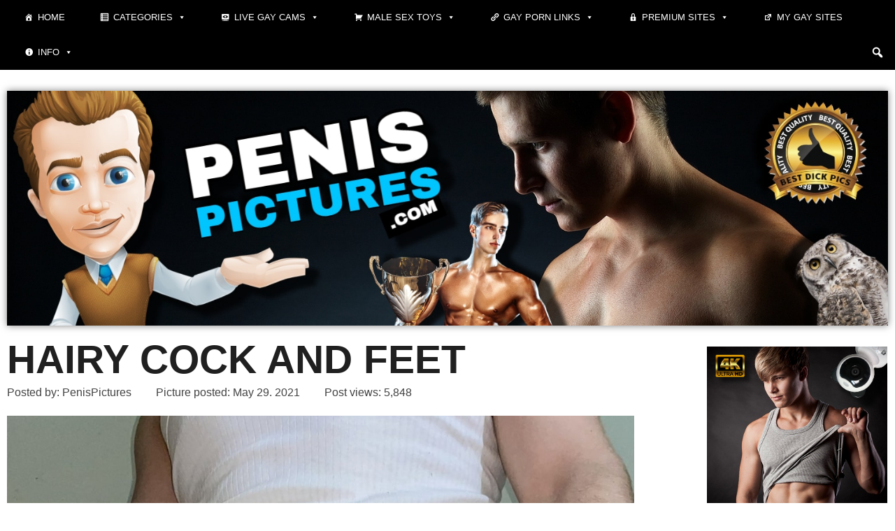

--- FILE ---
content_type: text/css; charset=utf-8
request_url: https://www.penispictures.com/wp-content/uploads/elementor/css/post-2547.css?ver=1768468167
body_size: 439
content:
.elementor-2547 .elementor-element.elementor-element-51658c01:not(.elementor-motion-effects-element-type-background), .elementor-2547 .elementor-element.elementor-element-51658c01 > .elementor-motion-effects-container > .elementor-motion-effects-layer{background-color:#000000;}.elementor-2547 .elementor-element.elementor-element-51658c01{transition:background 0.3s, border 0.3s, border-radius 0.3s, box-shadow 0.3s;margin-top:0px;margin-bottom:0px;}.elementor-2547 .elementor-element.elementor-element-51658c01 > .elementor-background-overlay{transition:background 0.3s, border-radius 0.3s, opacity 0.3s;}.elementor-2547 .elementor-element.elementor-element-686635f4 > .elementor-element-populated{margin:0px 0px -10px 0px;--e-column-margin-right:0px;--e-column-margin-left:0px;}.pp-tooltip.pp-tooltip-{{ID}} .pp-tooltip-content{font-family:var( --e-global-typography-accent-font-family ), Sans-serif;font-weight:var( --e-global-typography-accent-font-weight );}.elementor-2547 .elementor-element.elementor-element-e668b0 > .elementor-widget-container{margin:-10px 0px 0px 0px;}.elementor-theme-builder-content-area{height:400px;}.elementor-location-header:before, .elementor-location-footer:before{content:"";display:table;clear:both;}